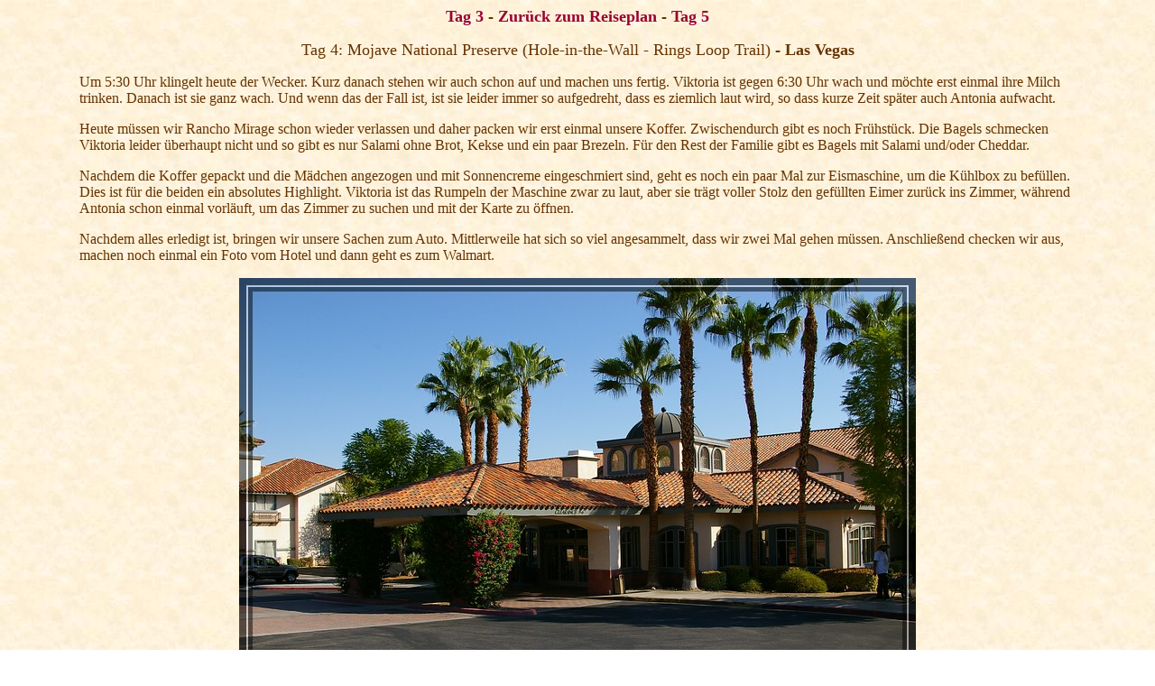

--- FILE ---
content_type: text/html
request_url: https://usa-canyons.de/Urlaub/USA2015/RB2015Tag04.htm
body_size: 6029
content:
<html>
<head>
<title>USA S&uuml;dwesten 2015 - Reisebericht - Tag 4: Mojave National Preserve (Hole-in-the-Wall - Rings Loop Trail)</title>
<meta name="Content-Type" content="Tag 4: Angels Landing + Observation Point (Zion N.P.); Reisebericht mit GPS-Track, Wegpunkten (GPS-Koordinaten) und KMZ-Datei zur Anzeige des Tracks in Google-Earth">
<!-- Piwik -->
<script type="text/javascript">
var pkBaseURL = (("https:" == document.location.protocol) ? "https://www.usa-canyons.de/piwik/" : 
"http://www.usa-canyons.de/piwik/");
document.write(unescape("%3Cscript src='" + pkBaseURL + "piwik.js' type='text/javascript'%3E%3C/script%3E"));
piwik_action_name = '';
piwik_idsite = 1;
piwik_url = pkBaseURL + "piwik.php";
piwik_log(piwik_action_name, piwik_idsite, piwik_url);
</script>
<!-- End Piwik Tag -->
<link rel="stylesheet" href="../../Zubehoer/rattays.css">
</head>

<body background="../../Zubehoer/backgrd_beige.jpg" onLoad="">
<div align="center"> 
  <p><font size="4"><b><a href="RB2015Tag03.htm">Tag 3</a> - <a href="index.htm" target="_parent">Zur�ck 
    zum Reiseplan</a> - <a href="RB2015Tag05.htm">Tag 5</a></b></font></p>
  <p><font size="4">Tag 4: Mojave National Preserve (Hole-in-the-Wall - Rings 
    Loop Trail)<b> - Las Vegas</b></font></p>
</div>
<blockquote>
  <blockquote>
    <div align="left"> 
      <p>Um 5:30 Uhr klingelt heute der Wecker. Kurz danach stehen wir auch schon 
        auf und machen uns fertig. Viktoria ist gegen 6:30 Uhr wach und m�chte 
        erst einmal ihre Milch trinken. Danach ist sie ganz wach. Und wenn das 
        der Fall ist, ist sie leider immer so aufgedreht, dass es ziemlich laut 
        wird, so dass kurze Zeit sp�ter auch Antonia aufwacht. </p>
      <p> Heute m�ssen wir Rancho Mirage schon wieder verlassen und daher packen 
        wir erst einmal unsere Koffer. Zwischendurch gibt es noch Fr�hst�ck. Die 
        Bagels schmecken Viktoria leider �berhaupt nicht und so gibt es nur Salami 
        ohne Brot, Kekse und ein paar Brezeln. F�r den Rest der Familie gibt es 
        Bagels mit Salami und/oder Cheddar. </p>
      <p> Nachdem die Koffer gepackt und die M�dchen angezogen und mit Sonnencreme 
        eingeschmiert sind, geht es noch ein paar Mal zur Eismaschine, um die 
        K�hlbox zu bef�llen. Dies ist f�r die beiden ein absolutes Highlight. 
        Viktoria ist das Rumpeln der Maschine zwar zu laut, aber sie tr�gt voller 
        Stolz den gef�llten Eimer zur�ck ins Zimmer, w�hrend Antonia schon einmal 
        vorl�uft, um das Zimmer zu suchen und mit der Karte zu �ffnen. </p>
      <p> Nachdem alles erledigt ist, bringen wir unsere Sachen zum Auto. Mittlerweile 
        hat sich so viel angesammelt, dass wir zwei Mal gehen m�ssen. Anschlie�end 
        checken wir aus, machen noch einmal ein Foto vom Hotel und dann geht es 
        zum Walmart. </p>
      <p align="center"><img src="Bilder/hp_USA_2015_Tag03%20007.jpg" width="750" height="499"></p>
      <p> Dort kaufen wir noch einmal Kekse, Gurken, Mohrr�ben, Sprudelwasser, 
        Rosinen-Zimt-Bagels und Kartoffelecken. Au�erdem haben wir den Kindern 
        neue Zahnb�rsten versprochen. Antonia gibt gleich etwas von ihrem Urlaubsgeld 
        von Oma und Opa aus. Der Elsa-Hype hat sie nun doch komplett ergriffen. 
        Und so wandert ein Elsa-Kleid in unseren Einkaufswagen. </p>
      <p> Um ca. 10:20 Uhr haben wir die Eink�ufe erledigt und machen uns erneut 
        auf den Weg zum Joshua Tree N.P. Denn heute m�chte Antonia ihr ausgef�lltes 
        Activity Book abgeben und ihr erstes Junior Ranger Abzeichen bekommen. 
        Um 11:45 Uhr erreichen wir das Joshua Tree Visitor Center. Im Auto f�llen 
        wir schnell noch die letzten L�cken aus und malen ein paar Bilder. Anschlie�end 
        gehen wir zum Ranger, um ihm das Buch zu geben. </p>
      <p> Sehr gewissenhaft schaut er sich jede Seite an. Wir m�ssen ihm allerdings 
        gestehen, dass wir nicht eintragen konnten, was f�r Ger�che wir im Park 
        wahrgenommen haben, da wir alle erk�ltet sind. Der Ranger zeichnet jede 
        Seite ab, lobt Antonia und dann gibt es endlich die Belohnung. Antonia 
        bekommt einen Junior Ranger Hut aus Papier und ein Abzeichen vom Joshua 
        Tree N.P. Und auch Viktoria bekommt das Abzeichen, obwohl sie das Buch 
        gar nicht ausgef�llt hat. Aber der Ranger meinte, wenn sie irgendetwas 
        kritzeln kann, kann sie auch das Buch ausf�llen. </p>
      <p> Auf den Eid verzichtet der Ranger aufgrund der Sprachschwierigkeiten. 
        Dann gibt es noch ein Buch ("A Joshua Tree Named Lilly") und wir verlassen 
        mit zwei stolzen Kindern das Visitor Center. </p>
      <p align="center"><img src="Bilder/hp_USA_2015_Tag04%20028.jpg" width="750" height="562"></p>
      <p align="center"><img src="Bilder/JR_Joshua_Tree.gif" width="331" height="400"></p>
      <p>Am Auto macht Viktoria ihr Abzeichen allerdings sofort wieder ab, denn 
        sie m�chte doch gar kein Junior Ranger werden, sondern nur eine Mama. 
      </p>
      <p> Gegen 12:00 Uhr geht es dann endlich weiter zu unserem heutigen Tagesziel. 
        In Twentynine Palms biegen wir ab in Richtung Amboy. Die Fahrt Richtung 
        Amboy ist recht unspektakul�r. Viktoria ist auch schon wieder eingeschlafen. 
        Wir �berlegen, kurz beim Amboy Crater vorbei zu fahren, wo wir doch schon 
        mal da sind. Allerdings soll die Wanderung zum und um den Krater ca. 3 
        Stunden dauern. Dies ist uns dann doch etwas zu viel und so machen wir 
        nur ein paar Fotos vom Aussichtspunkt. </p>
      <p align="center"><img src="Bilder/hp_USA_2015_Tag04%20005.jpg" width="750" height="499"></p>
      <p>Antonia hat wie immer keine Lust auszusteigen und diesmal will auch Viktoria 
        lieber im Auto sitzen bleiben. </p>
      <p align="center"><img src="Bilder/hp_USA_2015_Tag04%20009.jpg" width="750" height="499"></p>
      <p> Durch den kleinen Ort Amboy f�hrt die Route 66 und hier kommen wir an 
        Roy's Motel & Cafe vorbei, wo wir ein paar obligatorische Foto machen. 
      </p>
      <p align="center"><img src="Bilder/hp_USA_2015_Tag04%20035.jpg" width="750" height="562"></p>
      <p>Aufgrund von Bauarbeiten ist die Stra�e nach und auch die Autobahnabfahrt 
        nach Essex gesperrt und so m�ssen wir einen Umweg von 25 km fahren, um 
        endlich zum Mojave Desert N.P. zu kommen. </p>
      <p align="center"><img src="Bilder/hp_USA_2015_Tag04%20013.jpg" width="750" height="499"></p>
      <p>Aufgrund der schon wieder sehr hohen Temperaturen von 107� F (42� C) 
        hatten wir uns entschieden nicht zu den Kelso Sand Dunes fahren , sondern 
        direkt zum Hole-in-the-Wall Rings Loop Trail. </p>
      <p> Das dortige Visitor Center ist leider geschlossen. Wir wollten uns hier 
        eigentlich ein weiteres Activity Book und Abzeichen f�r Antonia besorgen. 
        Aber wir hatten uns diese B�cher schon zu Hause ausgedruckt und konnten 
        darin nachlesen, dass diese auch ausgef�llt per Post an die Ranger Station 
        geschickt werden k�nnen und die Anzeichen dann nach Hause geschickt werden. 
        Das beruhigt uns und Antonias Laune bessert sich wieder. </p>
      <p> Wir wollen heute den Hole-in-the-Wall Rings Loop Trail wandern. Den 
        hatten wir schon einmal im Jahr 2002 geplant, mussten diesen aber ausfallen 
        lassen, da wir erst im Dunkeln am Trailhead gewesen w�ren. </p>
      <p> So ziehen wir uns jetzt die Wanderschuhe an und packen die Rucks�cke. 
        Viktoria freut sich riesig, denn sie war gestern so traurig, dass wir 
        aufgrund der Hitze nicht wandern konnten. Antonias Laune tendiert eher 
        gegen Null. Aber da gibt es jetzt keine Diskussionen. Wir k�nnen sie schlie�lich 
        nicht allein am Auto sitzen lassen. </p>
      <p> Gegen 15:30 Uhr geht es dann endlich los. Das erste St�ck geht an einem 
        Flussbett entlang und wir m�ssen immer wieder raus und in das Flussbett 
        hinunter. Das macht beiden Kindern auch noch Spa�. Anschlie�end geht es 
        einige Zeit durch ziemlich flache und �de Landschaft. Viktoria und Matthias 
        gehen voran und Viktoria hat viel Spa� dabei, die n�chsten Trail Signs 
        zu finden. Antonia dagegen findet immer Ausreden, warum sie eine Pause 
        machen muss. Mal ist es zu warm, dann hat sie Durst, dann hat sie Steine 
        im Schuh ... Der Wunsch, auf den Arm genommen und getragen zu werden, 
        wird von Bianca abgelehnt. </p>
      <p align="center"><img src="Bilder/hp_USA_2015_Tag04%20046.jpg" width="750" height="562"></p>
      <p> Nach etwa 1,6 km und 45 Minuten erreichen wir dann den interessanten 
        Teil der Wanderung. Wir erreichen einen Canyon, der mit L�chern �bers�ht 
        ist. Er sieht aus wie ein Schweizer K�se. Hier unterhalten wir uns auch 
        kurz mit zwei jungen M�nnern, die auch diese Wanderung machen. Sie kommen 
        aus �sterreich und machen auch eine dreiw�chige Rundreise durch den S�dwesten. 
        Die beiden machen noch ein Foto von uns und dann beginnt der schwierige 
        Teil der Wanderung. </p>
      <p align="center"><img src="Bilder/hp_USA_2015_Tag04%20016.jpg" width="750" height="499"></p>
      <p align="center"><img src="Bilder/hp_USA_2015_Tag04%20022.jpg" width="750" height="499"></p>
      <p> Es sind einige Klettereinlagen notwendig und falls wir diese mit den 
        Kindern nicht schaffen, m�ssen wir den ganzen Weg wieder zur�ck laufen. 
        Und hier steigt Antonia auf einmal zur H�chstform auf. Sie hat Spa� und 
        klettert mit Matthias voran. Die Kletterpassagen durch das Hole-in-the-Wall 
        mit den f�r den Trail namensgebenden Ringen sind etwas schwierig, k�nnen 
        mit unserer Hilfe aber auch von den Kindern ganz gut gemeistert werden. 
      </p>
      <p align="center"><img src="Bilder/hp_USA_2015_Tag04%20052.jpg" width="562" height="750"> 
      </p>
      <p align="center"><img src="Bilder/hp_USA_2015_Tag04%20108.jpg" width="562" height="750"> 
      </p>
      <p align="center"><img src="Bilder/hp_USA_2015_Tag04%20113.jpg" width="562" height="750"> 
      </p>
      <p> Nachdem wir das geschafft haben, m�ssen wir auf flachem Gel�nde nur 
        noch zum Auto zur�cklaufen. Die Kinder sind offenbar nicht sonderlich 
        geschafft, denn sie rennen voraus und spielen fangen. </p>
      <p> Um 16:40 Uhr sind wir wieder am Auto und machen uns auf die Fahrt nach 
        Las Vegas. Wir wollen den Weg nicht wieder zur�ck und auf den Highway 
        fahren, sondern weiter durch den Mojave Desert N.P. Unterwegs sind die 
        Stra�en immer wieder von diversen Flash Floods weggesp�lt worden. Zum 
        Teil werden sie gerade wieder hergestellt und wir �berlegen kurz, ob es 
        eine gute Idee war, hier entlang zu fahren oder ob wir nicht irgendwann 
        umkehren m�ssen. Aber wir haben Gl�ck und erreichen ohne gr��ere Probleme 
        die geteerte Kelso Cima Road. Die Landschaft �ndert sich nun st�ndig und 
        wir fahren durch ganze W�lder von Joshua Trees, die uns viel gr��er und 
        dichter vorkommen als im eigentlichen Nationalpark. </p>
      <p align="center"><img src="Bilder/hp_USA_2015_Tag04%20024.jpg" width="750" height="499"></p>
      <p> Als wir den Highway 169 und die Interstate 15 nach Las Vegas erreichen, 
        ist es bereits 18:00 Uhr und wir beschlie�en, unterwegs anzuhalten und 
        mit den Kindern ein Eis zu essen. Der erste "Ort", an dem wir vorbei kommen 
        ist Primm. Da Matthias der Meinung ist, dass sich dort ein Supermarkt 
        befindet, fahren wir hier vom Highway ab. Wir halten bei den Premium Outlets 
        und suchen nach einem Supermarkt. Nat�rlich befindet sich dort keiner, 
        aber die Kinder haben eine Spielecke entdeckt, in der sie allerhand kleine 
        Fahrgesch�fte ausprobieren. Zum Gl�ck geben sie sich so damit zufrieden 
        und wir m�ssen kein Geld einwerfen. </p>
      <p align="center"><img src="Bilder/hp_USA_2015_Tag04%20062.jpg" width="750" height="562"></p>
      <p> Nachdem wir dort noch die Toiletten aufgesucht haben, machen wir uns 
        auf den Weg nach Las Vegas. Mittlerweile ist es 19:00 Uhr. Um diese Zeit 
        wollten wir eigentlich l�ngst dort sein. Der Aufenthalt in den Outlets 
        hat uns eine 3/4 Stunde gekostet, ohne dass es irgendetwas gebracht hat. 
      </p>
      <p> Der weitere Weg nach Las Vegas verl�uft recht unspektakul�r. Die Kinder 
        sind gespannt auf die Blinke- und Glitzerstadt und fragen bei jedem Licht, 
        dass sie sehen, ob wir denn jetzt dort sind. Bereits Primm war interessant, 
        denn hier blinkten selbst die Stop-Schilder. </p>
      <p> Um 19:25 Uhr erreichen wir endlich Las Vegas. Da wir den Kindern die 
        ganze Zeit ein Eis versprochen haben, k�nnen wir jetzt nicht einfach ins 
        Hotel fahren. Es best�nde die Gefahr, dass sie eingeschlafen sind, bevor 
        wir noch einmal losgefahren sind, um ein Eis zu kaufen. </p>
      <p> Also steuern wir als erstes einen Walmart an. Dort kaufen Bianca und 
        Antonia ein Ben & Jerrys Eis ("Americone Dream"), unser erstes in diesem 
        Urlaub. Viktoria und Matthias vergn�gen sich w�hrenddessen an einem Tigger-Fahrgesch�ft. 
      </p>
      <p align="center"><img src="Bilder/hp_USA_2015_Tag04%20065.jpg" width="750" height="562"></p>
      <p>Das Eis essen wir gleich im Auto, was allerdings keine gute Idee war. 
        Anschlie�end geht es dann endlich zum Hotel. Bereits auf dem Weg dorthin 
        schlafen die Kinder ein. </p>
      <p> Wir steuern das South Point Hotel am s�dlichen Ende des Las Vegas Boulevard 
        an. F�r uns ist das altbekanntes Terrain. Hier haben wir die letzten Urlaube 
        immer w�hrend unserer Las Vegas Aufenthalte �bernachtet. Aber f�r die 
        Kinder ist das schon aufregend. Das Hotel ist gro�, es sind viele Leute 
        unterwegs, es ist laut und alles blinkt. </p>
      <p> Wir bekommen ein Zimmer in der 9. Etage am hinteren Ende des Flurs. 
        Wie immer ist es anstrengend mit dem gesamten Gep�ck und dieses Mal auch 
        zwei Kindern vom Parkhaus zur Rezeption und dann zu den Hotelfahrst�hlen 
        einmal quer durchs Casino zu laufen. </p>
      <p align="center"><img src="Bilder/hp_USA_2015_Tag04%20071.jpg" width="750" height="562"></p>
      <p> Antonia und Viktoria finden das Zimmer toll und fangen gleich an zu 
        spielen. Von M�digkeit ist keine Spur mehr. Wir packen die Koffer aus 
        und anschlie�end gehen die Kinder schlafen. Und auch uns fallen kurz danach 
        die Augen zu. Wir wollten eigentlich noch Fotos sichern und den Reisebericht 
        schreiben, aber daf�r sind wir zu m�de.</p>
      <hr>
      <p>Der vierte Tag in Daten:</p>
      <p><b>Datum</b><br>
        09.09.2015<br>
        Uhrzeit Las Vegas, Nevada: Pacific Daylight Time (PDT = UTC-7h) </p>
      <p><b>Hotel</b><br>
        <a href="http://www.southpointcasino.com/" target="_blank">South Point 
        Hotel, Casino and Spa <img border=0 hspace=1 align=absmiddle src="../../images/qbullets/window_a.gif" width="14" height="12"></a>, 
        Las Vegas<br>
        Preis pro Nacht (2 Queen): EUR 54,46<br>
        zzgl. Resort Fee pro Nacht USD 14,00 = EUR 12,64</p>
      <p><b>Eintritt</b><br>
        <a href="http://www.nps.gov/moja/" target="_blank">Mojave National Preserve 
        <img src="../../images/qbullets/window_a.gif" width="14" height="12" border="0"></a> 
        (frei) </p>
      <p><b>Sonstige Ausgaben<br>
        </b> Walmart in Palm Springs: USD 75,80 = EUR 69,24<br>
        Walmart in Las Vegas: USD 3,97 (bar) </p>
      <p><b>Entfernung</b><br>
        280 Meilen</p>
      <p align="center"><font size="4"><b><a href="RB2015Tag03.htm">Tag 3</a> 
        - <a href="index.htm" target="_parent">Zur�ck zum Reiseplan</a> - <a href="RB2015Tag05.htm">Tag 
        5</a></b></font></p>
    </div>
  </blockquote>
</blockquote>
<p align="center"><a href="../index.htm" target="_parent">zur�ck zur Urlaubsseite</a></p>
</body>
</html>


--- FILE ---
content_type: text/css
request_url: https://usa-canyons.de/Zubehoer/rattays.css
body_size: 529
content:
BODY {
	FONT-SIZE: 12pt; COLOR: #663300; FONT-FAMILY: Georgia, "Times New Roman", Times, serif
}
P {
	FONT-SIZE: 12pt; COLOR: #663300; FONT-FAMILY: Georgia, "Times New Roman", Times, serif
}
TD {
	FONT-SIZE: 12pt; COLOR: #663300; FONT-FAMILY: Georgia, "Times New Roman", Times, serif
}
TH {
	FONT-SIZE: 12pt; COLOR: #663300; FONT-FAMILY: Georgia, "Times New Roman", Times, serif
}
UL {
	FONT-SIZE: 12pt; COLOR: #663300; FONT-FAMILY: Georgia, "Times New Roman", Times, serif
}
OL {
	FONT-SIZE: 12pt; COLOR: #663300; FONT-FAMILY: Georgia, "Times New Roman", Times, serif
}
LI {
	FONT-SIZE: 11px; COLOR: #663300; FONT-FAMILY: Georgia, "Times New Roman", Times, serif
}
DIV {
	FONT-SIZE: 11px; COLOR: #663300; FONT-FAMILY: Georgia, "Times New Roman", Times, serif
}
SPAN {
	FONT-SIZE: 12pt; COLOR: #663300; FONT-FAMILY: Georgia, "Times New Roman", Times, serif
}
H1 {
	FONT-WEIGHT: bold; FONT-SIZE: x-large; COLOR: #663333; FONT-FAMILY: Georgia, "Times New Roman", Times, serif
}
.hl1 {
	FONT-WEIGHT: bold; FONT-SIZE: x-large; COLOR: #663300; FONT-FAMILY: Georgia, "Times New Roman", Times, serif
}
H2 {
	FONT-WEIGHT: bold; FONT-SIZE: large; COLOR: #663333; FONT-FAMILY: Georgia, "Times New Roman", Times, serif
}
.hl2 {
	FONT-WEIGHT: bold; FONT-SIZE: large; COLOR: #663300; FONT-FAMILY: Georgia, "Times New Roman", Times, serif
}
H3 {
	FONT-WEIGHT: bold; FONT-SIZE: medium; COLOR: #663333; FONT-FAMILY: Georgia, "Times New Roman", Times, serif
}
.hl3 {
	FONT-WEIGHT: bold; FONT-SIZE: medium; COLOR: #663300; FONT-FAMILY: Georgia, "Times New Roman", Times, serif
}
H4 {
	FONT-WEIGHT: bold; FONT-SIZE: 11px; COLOR: #333333; FONT-FAMILY: Georgia, "Times New Roman", Times, serif
}
.hl4 {
	FONT-WEIGHT: bold; FONT-SIZE: 12pt; COLOR: #663300; FONT-FAMILY: Georgia, "Times New Roman", Times, serif
}
.small {
	FONT-SIZE: 12pt; FONT-FAMILY: Georgia, "Times New Roman", Times, serif
; color: #663300
}
.missing {
	COLOR: #006666
}
.grau {
	FONT-SIZE: 12pt; COLOR: #993300; FONT-FAMILY: Georgia, "Times New Roman", Times, serif
}
A {
	COLOR: #660000; TEXT-DECORATION: none
}
A:link {
	COLOR: #990033; TEXT-DECORATION: none; font-weight: bolder
}
A:visited {
	COLOR: #330033; TEXT-DECORATION: none
; font-weight: bolder
}
A:active {
	COLOR: #990033; TEXT-DECORATION: none
; font-weight: bolder
}
A:hover {
	COLOR: #CC0000; TEXT-DECORATION: underline
}
.kopflink {
	FONT-SIZE: 8px; COLOR: #990033; FONT-FAMILY: Georgia, "Times New Roman", Times, serif; TEXT-DECORATION: none
}
.navilink {
	FONT-SIZE: 12pt; COLOR: #330000; FONT-FAMILY: Georgia, "Times New Roman", Times, serif; TEXT-DECORATION: none
}
.navicopyright {
	FONT-SIZE: 10pt; COLOR: #660000; FONT-FAMILY: Georgia, "Times New Roman", Times, serif; TEXT-DECORATION: none
}
.neugruengross {
	FONT-WEIGHT: bold; FONT-SIZE: 14pt; COLOR: #663300; FONT-FAMILY: Georgia, "Times New Roman", Times, serif; TEXT-DECORATION: none
}
.neugruen {
	FONT-SIZE: 10pt; COLOR: #663300; FONT-FAMILY: Georgia, "Times New Roman", Times, serif; TEXT-DECORATION: none
}
#tw {
	BORDER-RIGHT: #aaaa99 1px dotted; PADDING-RIGHT: 3px; BORDER-TOP: #aaaa99 1px dotted; PADDING-LEFT: 3px; PADDING-BOTTOM: 0px; BORDER-LEFT: #aaaa99 1px dotted; PADDING-TOP: 0px; BORDER-BOTTOM: #aaaa99 1px dotted; BORDER-COLLAPSE: collapse
}
#tred {
	BORDER-RIGHT: #cc9999 1px solid; PADDING-RIGHT: 3px; BORDER-TOP: #cc9999 1px solid; PADDING-LEFT: 3px; PADDING-BOTTOM: 0px; BORDER-LEFT: #cc9999 1px solid; PADDING-TOP: 0px; BORDER-BOTTOM: #cc9999 1px solid; BORDER-COLLAPSE: collapse
}
#thred {
	BORDER-RIGHT: #cc9999 1px solid; PADDING-RIGHT: 1px; BORDER-TOP: #cc9999 1px solid; PADDING-LEFT: 1px; PADDING-BOTTOM: 0px; BORDER-LEFT: #cc9999 1px solid; PADDING-TOP: 0px; BORDER-BOTTOM: #cc9999 1px solid; BORDER-COLLAPSE: collapse; BACKGROUND-COLOR: #cc9999
}
#thgreen {
	BORDER-RIGHT: #99cc99 1px solid; PADDING-RIGHT: 1px; BORDER-TOP: #99cc99 1px solid; PADDING-LEFT: 1px; PADDING-BOTTOM: 0px; BORDER-LEFT: #99cc99 1px solid; PADDING-TOP: 0px; BORDER-BOTTOM: #99cc99 1px solid; BORDER-COLLAPSE: collapse; BACKGROUND-COLOR: #99cc99
}
